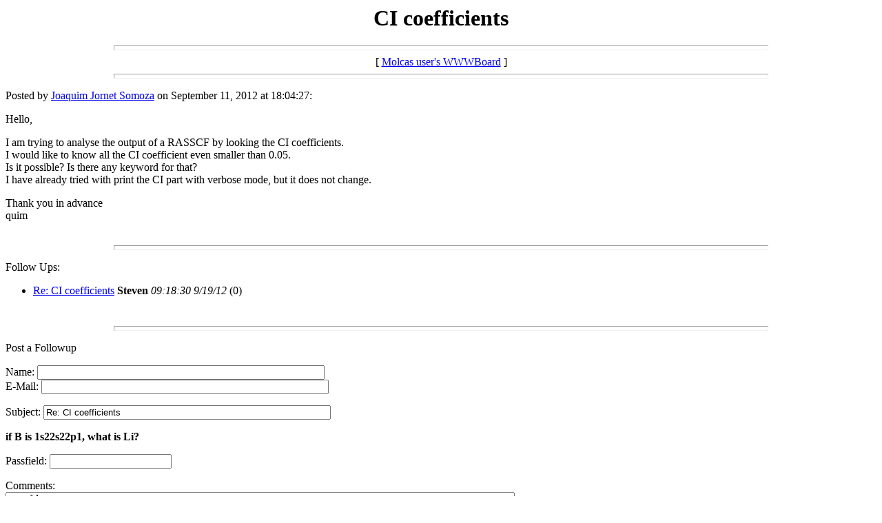

--- FILE ---
content_type: text/html; charset=UTF-8
request_url: https://www.molcas.org/molcas/wwwboard/messages/1349.html
body_size: 2454
content:
<html>
  <head>
    <title>CI coefficients</title>
  </head>
  <body>
    <center>
      <h1>CI coefficients</h1>
    </center>
<hr size=7 width=75%>
<center>[ <a href="/molcas/wwwboard/index.html">Molcas user's WWWBoard</a> ]</center>
<hr size=7 width=75%><p>
Posted by <a href="mailto:j.jornet.somoza@gmail.com">Joaquim Jornet Somoza</a> on September 11, 2012 at 18:04:27:<p>
Hello,<p>I am trying to analyse the output of a RASSCF by looking the CI coefficients. <br>I would like to know all the CI coefficient even smaller than 0.05.<br>Is it possible? Is there any keyword for that?<br>I have already tried with print the CI part with verbose mode, but it does not change.<p>Thank you in advance<br>quim
<br>
<br><hr size=7 width=75%><p>
<a name="followups">Follow Ups:</a><br>
<ul><!--insert: 1349-->
<!--top: 1353--><li><a href="1353.html">Re: CI coefficients</a> <b>Steven</b> <i>09:18:30 9/19/12</i>
(<!--responses: 1353-->0)
<ul><!--insert: 1353-->
</ul><!--end: 1353-->
</ul><!--end: 1349-->
<br><hr size=7 width=75%><p>
<a name="postfp">Post a Followup</a><p>
<form method=POST action="/cgi-bin/mywwwboard.pl">
<input type=hidden name="followup" value="1349">
<input type=hidden name="origname" value="Joaquim Jornet Somoza">
<input type=hidden name="origemail" value="j.jornet.somoza@gmail.com">
<input type=hidden name="origsubject" value="CI coefficients">
<input type=hidden name="origdate" value="September 11, 2012 at 18:04:27">
Name: <input type=text name="name" size=50><br>
E-Mail: <input type=text name="email" size=50><p>
Subject: <input type=text name="subject" value="Re: CI coefficients" size=50><p>
<p><b>if B is 1s22s22p1, what is Li?</b><p>Passfield: <input type=text name="passfield" size=20><p>
Comments:<br>
<textarea name="body" COLS=90 ROWS=10>
: Hello,

: I am trying to analyse the output of a RASSCF by looking the CI coefficients. 
: I would like to know all the CI coefficient even smaller than 0.05.
: Is it possible? Is there any keyword for that?
: I have already tried with print the CI part with verbose mode, but it does not change.

: Thank you in advance
: quim

</textarea>
<p>
<input type=hidden name="whichone" value="molcas" size=50>
<input type=submit value="Submit Follow Up"> <input type=reset>
<p><hr size=7 width=75%>
<center>[ <a href="#followups">Follow Ups</a> ] [ <a href="#postfp">Post Followup</a> ] [ <a href="/molcas/wwwboard/index.html">Molcas user's WWWBoard</a> ]</center>
</body></html>
